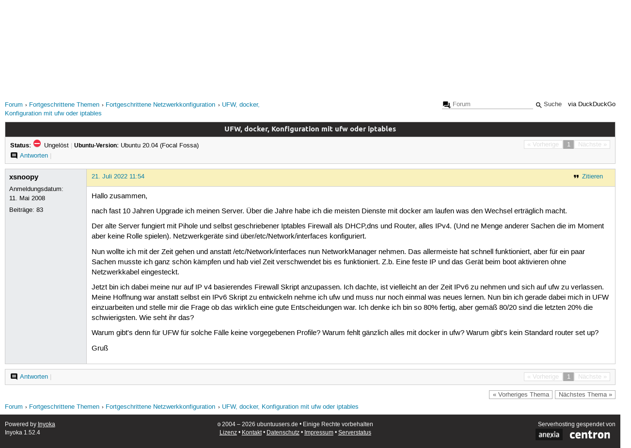

--- FILE ---
content_type: text/html; charset=utf-8
request_url: https://forum.ubuntuusers.de/topic/ufw-docker-konfiguration-mit-ufw-oder-iptables/
body_size: 3535
content:





<!DOCTYPE html>
<html lang="de-de"
      >
  <head>
    <meta http-equiv="Content-Type" content="text/html; charset=utf-8">
    <meta name="viewport" content="width=device-width, initial-scale=1.0">

    <title>
      
  
  
    
  
    
  
    
  
    
  

  UFW, docker, Konfiguration mit ufw oder iptables › Fortgeschrittene Netzwerkkonfiguration › Fortgeschrittene Themen › Forum › ubuntuusers.de

    </title>
    
      
      
      
        <link rel="stylesheet"  href="https://static-cdn.ubuntu-de.org/style/main.css?v=1.52.4">
      
        <link rel="stylesheet"  href="https://static-cdn.ubuntu-de.org/style/markup.css?v=1.52.4">
      
        <link rel="stylesheet"  href="https://static-cdn.ubuntu-de.org/style/forum.css?v=1.52.4">
      
        <link rel="stylesheet"  href="https://static-cdn.ubuntu-de.org/style/highlight.css?v=1.52.4">
      

      <link rel="stylesheet"  href="https://static-cdn.ubuntu-de.org/style/print.css?v=1.52.4" media="print">

      

      <link rel="stylesheet"  href="https://media-cdn.ubuntu-de.org/linkmap/linkmap-a9afd4e6ceecdf59278365d77ddeab91.css">

      
        <link rel="alternate" href="https://forum.ubuntuusers.de/feeds/topic/ufw-docker-konfiguration-mit-ufw-oder-iptables/title/20/" title="UFW, docker, Konfiguration mit ufw oder iptables - Überschriften" type="application/atom+xml">
      
        <link rel="alternate" href="https://forum.ubuntuusers.de/feeds/topic/ufw-docker-konfiguration-mit-ufw-oder-iptables/short/20/" title="UFW, docker, Konfiguration mit ufw oder iptables - Einleitung" type="application/atom+xml">
      
        <link rel="alternate" href="https://forum.ubuntuusers.de/feeds/topic/ufw-docker-konfiguration-mit-ufw-oder-iptables/full/20/" title="UFW, docker, Konfiguration mit ufw oder iptables - Komplett" type="application/atom+xml">
      
      <link rel="shortcut icon" href="https://static-cdn.ubuntu-de.org/img/favicon.ico">
      <meta name="theme-color" content="#2b2929">

      
          

          
      

    
  </head>
  <body>
  <nav class="navi_global">
    <a href="#main" class="skip-link">Zum Hauptinhalt springen</a>
    <a href="#sidebar" class="skip-link">Zur Seitenleiste springen</a>

    <a href="https://www.centron.de/" class="sponsor_link" target="_blank">
      hosted by <img src="https://static-cdn.ubuntu-de.org/img/Centron_Logo_white.svg" alt="centron">
    </a>
    <a href="https://verein.ubuntu-de.org/">
      <img src="https://static-cdn.ubuntu-de.org/img/ubuntu-logo-set-web-svg/SVG_small_use/ubuntu_white_hex_su-ubuntu_Deutschland_eV-no_font.svg"
           alt="ubuntu Deutschland e.V. Logo">
    </a>

      <ul>
        <li>
          <noscript>
            <strong class="nojs error">Bitte aktiviere JavaScript!</strong>
          </noscript>
        </li>
        
          <li>
            <a href="https://ubuntuusers.de/login/?next=https%3A%2F%2Fforum.ubuntuusers.de%2Ftopic%2Fufw-docker-konfiguration-mit-ufw-oder-iptables%2F" id="login_link">
              Anmelden
            </a>
          </li>
          <li>
            <a href="https://ubuntuusers.de/register/">
              Registrieren
            </a>
          </li>
        
      </ul>
  </nav>

    <header class="header">
      <h1><a href="/"><span>ubuntuusers.de</span></a></h1>
      <ul class="tabbar">
        
          <li class="portal" >
            <a href="https://ubuntuusers.de/">Portal</a>
          </li>
        
          <li class="forum" aria-current="page">
            <a href="https://forum.ubuntuusers.de/">Forum</a>
          </li>
        
          <li class="wiki" >
            <a href="https://wiki.ubuntuusers.de/">Wiki</a>
          </li>
        
          <li class="ikhaya" >
            <a href="https://ikhaya.ubuntuusers.de/">Ikhaya</a>
          </li>
        
          <li class="planet" >
            <a href="https://planet.ubuntuusers.de/">Planet</a>
          </li>
        
        <li class="community">
          <a href="https://wiki.ubuntuusers.de/Mitmachen/">Mitmachen</a>
        </li>
      </ul>
    </header>

        

        
        <form method="GET" action="https://duckduckgo.com/" class="search" name="searchsys" data-active-app="forum">
          <div>
            <input type="text" size="40" name="keyword" class="search_query">
            <input type="hidden" name="q">

            
            <input type="hidden" name="kam" value="osm">
            <input type="hidden" name="kj" value="F4AA90">
            <input type="hidden" name="ka" value="Ubuntu">

            <input type="submit" value="Suche" class="search_submit">

            <a href="https://wiki.ubuntuusers.de/Suchfunktion/">via DuckDuckGo</a>
          </div>
        </form>

        
  <div class="dropdown">
    <ul class="dropdown">
      <li>
        <span>Filter</span>
      </li>
      <li>
        <ul>
            <li>
              <a href="https://forum.ubuntuusers.de/newposts/">Neue Beiträge</a>
              <a href="https://forum.ubuntuusers.de/newposts/netzwerkkonfiguration/" class="limited">nur hier</a>
            </li>
            <li>
              <a href="https://forum.ubuntuusers.de/unanswered/">Unbeantwortete Themen</a>
              <a href="https://forum.ubuntuusers.de/unanswered/netzwerkkonfiguration/" class="limited">nur hier</a>
            </li>
            <li>
              <a href="https://forum.ubuntuusers.de/unsolved/">Ungelöste Themen</a>
              <a href="https://forum.ubuntuusers.de/unsolved/netzwerkkonfiguration/" class="limited">nur hier</a>
            </li>
            <li>
              <a href="https://forum.ubuntuusers.de/last24/">24 Stunden</a>
              <a href="https://forum.ubuntuusers.de/last24/netzwerkkonfiguration/" class="limited">nur hier</a>
            </li>
            <li>
              <a href="https://forum.ubuntuusers.de/last12/">12 Stunden</a>
              <a href="https://forum.ubuntuusers.de/last12/netzwerkkonfiguration/" class="limited">nur hier</a>
            </li>
            <li>
              <a href="https://forum.ubuntuusers.de/last6/">6 Stunden</a>
              <a href="https://forum.ubuntuusers.de/last6/netzwerkkonfiguration/" class="limited">nur hier</a>
            </li>
          
        </ul>
      </li>
    </ul>
  </div>

  <div class="pathbar_extension">
    
    
  </div>


      <nav aria-label="Brotkrumennavigation oben" class="breadcrumb -top">
        
          <ol>
            
              <li><a 
                     href="https://forum.ubuntuusers.de/">Forum</a></li>
            
              <li><a 
                     href="https://forum.ubuntuusers.de/category/fortgeschritten/">Fortgeschrittene Themen</a></li>
            
              <li><a 
                     href="https://forum.ubuntuusers.de/forum/netzwerkkonfiguration/">Fortgeschrittene Netzwerkkonfiguration</a></li>
            
              <li><a aria-current="location"
                     href="https://forum.ubuntuusers.de/topic/ufw-docker-konfiguration-mit-ufw-oder-iptables/">UFW, docker, Konfiguration mit ufw oder iptables</a></li>
            
          </ol>
        
      </nav>

        
        
        

        

        <main id="main"
              class="content">
          

          

          
  <div class="topic_box">
    <h2>UFW, docker, Konfiguration mit ufw oder iptables</h2>
    <div class="topic_box_content">
      <div class="pagination pagination_right"><span class="disabled prev">« Vorherige</span><span class="pageselect active">1</span><span class="disabled next">Nächste »</span>
</div>
      <strong>Status:</strong>
      <span class="status_unsolved">
        Ungelöst
      </span>
      <span class="linklist">|</span>
      <span class="ubuntu_version">
        <strong>Ubuntu-Version:</strong>
        Ubuntu 20.04 (Focal Fossa)
      </span>
      <br>
      
  <span class="linklist">
      <a href="https://forum.ubuntuusers.de/topic/ufw-docker-konfiguration-mit-ufw-oder-iptables/reply/" class="action action_reply">Antworten</a> |
    
  </span>

    </div>
  </div>

  <table class="topic">
    <tbody>
        <tr id="post-9325498">
          <td class="author">
            <p class="username">
              <a href="https://ubuntuusers.de/user/xsnoopy/">xsnoopy</a>
              
            </p>
            <p>Anmeldungsdatum:<br>11. Mai 2008</p>
            <p class="posts">Beiträge: <a href="https://forum.ubuntuusers.de/author/xsnoopy/" rel="nofollow">83</a></p>
          </td>
          <td class="post">
            <div class="postinfo">
              <div class="linklist">
                  <a href="https://forum.ubuntuusers.de/post/9325498/quote/"
                     class="action action_quote">Zitieren</a>
              </div>
              <a href="https://forum.ubuntuusers.de/post/9325498/" title="Permalink zu diesem Beitrag">
                21. Juli 2022 11:54
                
              </a>
            </div>
            
            
            <div class="text">
              <p>Hallo zusammen,</p><p>nach fast 10 Jahren Upgrade ich meinen Server. Über die Jahre habe ich die meisten Dienste mit docker am laufen was den Wechsel erträglich macht.</p><p>Der alte Server fungiert mit Pihole und selbst geschriebener Iptables Firewall als DHCP,dns und Router, alles IPv4. (Und ne Menge anderer Sachen die im Moment aber keine Rolle spielen). Netzwerkgeräte sind über/etc/Network/interfaces konfiguriert.</p><p>Nun wollte ich mit der Zeit gehen und anstatt /etc/Network/interfaces nun NetworkManager nehmen. Das allermeiste hat schnell funktioniert, aber für ein paar Sachen musste ich ganz schön kämpfen und hab viel Zeit verschwendet bis es funktioniert. Z.b. Eine feste IP und das Gerät beim boot aktivieren ohne Netzwerkkabel eingesteckt.</p><p>Jetzt bin ich dabei meine nur auf IP v4 basierendes Firewall Skript anzupassen. Ich dachte, ist vielleicht an der Zeit IPv6 zu nehmen und sich auf ufw zu verlassen. Meine Hoffnung war anstatt selbst ein IPv6 Skript zu entwickeln nehme ich ufw und muss nur noch einmal was neues lernen. Nun bin ich gerade dabei mich in UFW einzuarbeiten und stelle mir die Frage ob das wirklich eine gute Entscheidungen war. Ich denke ich bin so 80% fertig, aber gemäß 80/20 sind die letzten 20% die schwierigsten. Wie seht ihr das?</p><p>Warum gibt&#x27;s denn für UFW für solche Fälle keine vorgegebenen Profile? Warum fehlt gänzlich alles mit docker in ufw? Warum gibt&#x27;s kein Standard router set up?</p><p>Gruß</p>
            </div>
          </td>
        </tr>
    </tbody>
  </table>

  <div class="topic_box">
    <div class="topic_box_content">
      <div class="pagination pagination_right"><span class="disabled prev">« Vorherige</span><span class="pageselect active">1</span><span class="disabled next">Nächste »</span>
</div>
      
  <span class="linklist">
      <a href="https://forum.ubuntuusers.de/topic/ufw-docker-konfiguration-mit-ufw-oder-iptables/reply/" class="action action_reply">Antworten</a> |
    
  </span>

    </div>
  </div>
  <div class="pathbar">
    <div class="pagination pagination_right">
      <a href="https://forum.ubuntuusers.de/topic/ufw-docker-konfiguration-mit-ufw-oder-iptables/previous/"
         rel="nofollow" class="prev">« Vorheriges Thema</a>
      <a href="https://forum.ubuntuusers.de/topic/ufw-docker-konfiguration-mit-ufw-oder-iptables/next/"
         rel="nofollow" class="next">Nächstes Thema »</a>
    </div>
  </div>

        </main>

    <nav aria-label="Brotkrumennavigation unten" class="breadcrumb -bottom">
      
          <ol>
            
              <li><a 
                     href="https://forum.ubuntuusers.de/">Forum</a></li>
            
              <li><a 
                     href="https://forum.ubuntuusers.de/category/fortgeschritten/">Fortgeschrittene Themen</a></li>
            
              <li><a 
                     href="https://forum.ubuntuusers.de/forum/netzwerkkonfiguration/">Fortgeschrittene Netzwerkkonfiguration</a></li>
            
              <li><a aria-current="location"
                     href="https://forum.ubuntuusers.de/topic/ufw-docker-konfiguration-mit-ufw-oder-iptables/">UFW, docker, Konfiguration mit ufw oder iptables</a></li>
            
          </ol>
        
    </nav>

    <footer class="footer">
      <ul>
        <li class="poweredby">
          Powered by <a href="https://ubuntuusers.de/inyoka/">Inyoka</a>
          
          <br>
          
          Inyoka 1.52.4
          
          
        </li>
        <li class="license">
          🄯   2004 – 2026 ubuntuusers.de • Einige Rechte vorbehalten<br>
          <a href="https://ubuntuusers.de/lizenz/" rel="cc:morePermissions">Lizenz</a> •
          <a href="https://ubuntuusers.de/kontakt/">Kontakt</a> •
          <a href="https://ubuntuusers.de/datenschutz/">Datenschutz</a> •
          <a href="https://ubuntuusers.de/impressum/">Impressum</a> •
          <a href="https://ubuntuusers.statuspage.io">Serverstatus</a>
        </li>
        <li class="housing">
          <span title="Unterbringung und Netzanbindung eines Servers">Serverhosting</span> gespendet von<br>
          <a class="housing-anexia" href="https://www.anexia.at/managed-hosting/"><img src="https://static-cdn.ubuntu-de.org/img/anexia_logo.png" alt="anexia"></a>
          <a href="https://www.centron.de/"><img src="https://static-cdn.ubuntu-de.org/img/Centron_Logo_white.svg" alt="centron"></a>
        </li>
      </ul>
    </footer>

    <script>
    /*<![CDATA[*/
      var
        $STATIC_URL = "https://static-cdn.ubuntu-de.org/",
        $MEDIA_URL = "https://media-cdn.ubuntu-de.org/",
        $BASE_DOMAIN_NAME = "ubuntuusers.de",
        $CURRENT_USER = null,
        $IS_LOGGED_IN = false;
    /*]]>*/
    </script>

   <script src="https://static-cdn.ubuntu-de.org/js/jquery.min.js?v=1.52.4"></script>
   
       <script src="https://static-cdn.ubuntu-de.org/js/classy.js?v=1.52.4"></script>
   
       <script src="https://static-cdn.ubuntu-de.org/js/jquery.extensions.js?v=1.52.4"></script>
   
       <script src="https://static-cdn.ubuntu-de.org/js/overall.js?v=1.52.4"></script>
   
       <script src="https://static-cdn.ubuntu-de.org/js/forum.js?v=1.52.4"></script>
   

   
   
  </body>
</html>